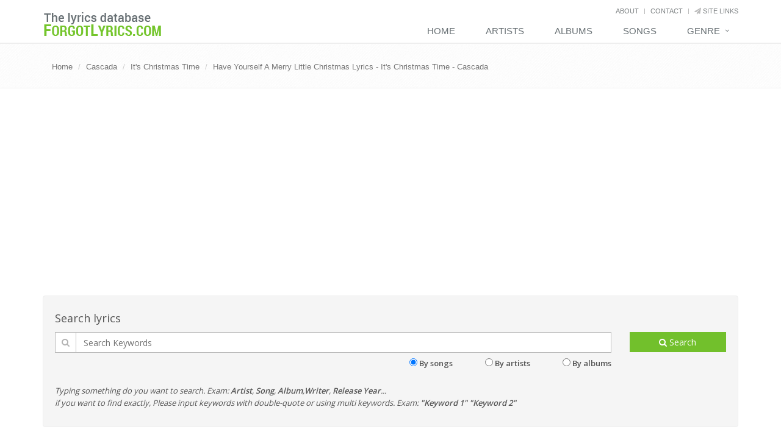

--- FILE ---
content_type: text/html; charset=utf-8
request_url: https://www.forgotlyrics.com/cascada/have-yourself-a-merry-little-christmas
body_size: 5358
content:
<!DOCTYPE html>
<!--[if IE 8]> <html lang="en" class="ie8"> <![endif]-->
<!--[if IE 9]> <html lang="en" class="ie9"> <![endif]-->
<!--[if !IE]><!-->
<html lang="en">
<!--<![endif]-->
<head>
    <title>Have Yourself A Merry Little Christmas Lyrics - It&#39;s Christmas Time - Cascada</title>
    <meta charset="utf-8">
    <meta name="viewport" content="width=device-width, initial-scale=1.0">
    <meta name="author" content="forgotlyrics.com">
    
    <meta name="description" content="Oh yeah, mmm. Have yourself a merry little Christmas. Let your heart be light. From now on your troubles will be out of sight. . Have yourself a merry little Christmas. " />
    <meta name="keywords" content="Have Yourself A Merry Little Christmas Lyrics,Cascada,2012,It&#39;s Christmas Time,Song Discussions Is Protected By U.s. Patent 9401941. Other Patents Pending.,Pop" />
    <meta name="twitter:site" content="forgotlyrics.com">
    <meta name="twitter:title" content="Have Yourself A Merry Little Christmas Lyrics - It&#39;s Christmas Time - Cascada">
    <meta name="twitter:description" content="Oh yeah, mmm. Have yourself a merry little Christmas. Let your heart be light. From now on your troubles will be out of sight. . Have yourself a merry little Christmas. ">
    <meta name="twitter:url" content="https://www.forgotlyrics.com/cascada/have-yourself-a-merry-little-christmas">
    <meta property="og:title" content="Have Yourself A Merry Little Christmas Lyrics - It&#39;s Christmas Time - Cascada" />
    <meta property="og:description" content="Oh yeah, mmm. Have yourself a merry little Christmas. Let your heart be light. From now on your troubles will be out of sight. . Have yourself a merry little Christmas. " />
    <meta property="og:url" content="https://www.forgotlyrics.com/cascada/have-yourself-a-merry-little-christmas" />
    <meta property="og:image" content="https://www.forgotlyrics.com/artists/c/cascada.jpg" />
    <meta itemprop="dateCreated" content="10/13/2015 5:42:51 AM" />
    <meta itemprop="dateModified" content="8/23/2019 4:12:00 AM" />
    <link rel="alternate" type="application/rss+xml" title="RSS Feed for forgotlyrics.com" href="/rss/browse-songs" />

    <link rel="shortcut icon" href="/favicon.ico">
    <link rel='stylesheet' type='text/css' href='https://fonts.googleapis.com/css?family=Open+Sans:400,300,600'>
    <link href='https://fonts.googleapis.com/css?family=Oswald:400' rel='stylesheet' type='text/css'>
    <link rel="stylesheet" href="/Content/plugins/bootstrap/css/bootstrap.min.css">
    <link rel="stylesheet" href="/Content/css/style.css">
    <link rel="stylesheet" href="/Content/css/headers/header-default.css">
    <link rel="stylesheet" href="/Content/css/footers/footer-v1.css">
    <link rel="stylesheet" href="/Content/plugins/line-icons/line-icons.css">
    <link rel="stylesheet" href="/Content/plugins/font-awesome/css/font-awesome.min.css">
    <link rel="stylesheet" href="/Content/plugins/sky-forms-pro/skyforms/css/sky-forms.css">
    <link rel="stylesheet" href="/Content/plugins/sky-forms-pro/skyforms/custom/custom-sky-forms.css">
    <!--[if lt IE 9]><link rel="stylesheet" href="~/Content/plugins/sky-forms-pro/skyforms/css/sky-forms-ie8.css"><![endif]-->
    <link rel="stylesheet" href="/Content/plugins/bxslider/jquery.bxslider.css">
    <link rel="stylesheet" href="/Content/css/theme-colors/default.css" id="style_color">
    <link rel="stylesheet" href="/Content/css/custom.css">
</head>

<body>
    <div id="fb-root"></div>
    <div class="wrapper">
        <div class="header">
            <div class="container">
                <a class="logo" href="/">
                    <img src="/Content/img/logo1-default.png" alt="download subtitles">
                </a>

                <div class="topbar hidden-xs">
                    <ul class="loginbar pull-right">
                        

                        <li><a href="/about">About</a></li>
                        <li class="topbar-devider"></li>
                        <li><a href="/contact">Contact</a></li>
                        <li class="topbar-devider"></li>
                        <li><a href="/links"><i class="fa fa-send"></i> site links</a></li>
                    </ul>
                </div>

                <button type="button" class="navbar-toggle" data-toggle="collapse" data-target=".navbar-responsive-collapse">
                    <span class="sr-only">Toggle navigation</span>
                    <span class="fa fa-bars"></span>
                </button>
            </div>

            <div class="collapse navbar-collapse mega-menu navbar-responsive-collapse">
                <div class="container">
                    <ul class="nav navbar-nav">
                        <li><a href="/">Home</a></li>
                        <li><a href="/browse-artists">Artists</a></li>
                        <li><a href="/browse-albums">Albums</a></li>
                        <li><a href="/browse-songs">Songs</a></li>

                        <li class="dropdown mega-menu-fullwidth">
                            <a href="javascript:void(0);" class="dropdown-toggle" data-toggle="dropdown">
                                Genre
                            </a>
                            <ul class="dropdown-menu">
                                <li>
                                    <div class="mega-menu-content disable-icons">
                                        <div class="container">
                                            <div class="row equal-height">
                                                    <div class="col-md-3 equal-height-in">
                                                        <ul class="list-unstyled equal-height-list">
                                                                <li><a title="Find lyrics R&amp;amp;B" href="/genre/r-amp-b">R&amp;amp;B</a></li>
                                                                <li><a title="Find lyrics R&amp;B" href="/genre/r-b">R&amp;B</a></li>
                                                                <li><a title="Find lyrics Country" href="/genre/country">Country</a></li>
                                                        </ul>
                                                    </div>
                                                    <div class="col-md-3 equal-height-in">
                                                        <ul class="list-unstyled equal-height-list">
                                                                <li><a title="Find lyrics Electronic" href="/genre/electronic">Electronic</a></li>
                                                                <li><a title="Find lyrics Folk" href="/genre/folk">Folk</a></li>
                                                                <li><a title="Find lyrics Hip-Hop" href="/genre/hip-hop">Hip-Hop</a></li>
                                                        </ul>
                                                    </div>
                                                    <div class="col-md-3 equal-height-in">
                                                        <ul class="list-unstyled equal-height-list">
                                                                <li><a title="Find lyrics Indie" href="/genre/indie">Indie</a></li>
                                                                <li><a title="Find lyrics Jazz" href="/genre/jazz">Jazz</a></li>
                                                                <li><a title="Find lyrics Metal" href="/genre/metal">Metal</a></li>
                                                        </ul>
                                                    </div>
                                                    <div class="col-md-3 equal-height-in">
                                                        <ul class="list-unstyled equal-height-list">
                                                                <li><a title="Find lyrics Other" href="/genre/other">Other</a></li>
                                                                <li><a title="Find lyrics Pop" href="/genre/pop">Pop</a></li>
                                                                <li><a title="Find lyrics Rock" href="/genre/rock">Rock</a></li>
                                                        </ul>
                                                    </div>
                                            </div>
                                        </div>
                                    </div>
                                </li>
                            </ul>
                        </li>

                    </ul>
                </div>
            </div>

        </div>
        
    <div class="breadcrumbs">
        <div class="container">
            <ul class="pull-left breadcrumb">
                <li><a href="/">Home</a></li>
                <li><a href="/cascada">Cascada</a></li>
                    <li><a href="/cascada/its-christmas-time-album">It&#39;s Christmas Time</a></li>
                <li><a href="/cascada/have-yourself-a-merry-little-christmas">Have Yourself A Merry Little Christmas Lyrics - It&#39;s Christmas Time - Cascada</a></li>
            </ul>
        </div>

    </div>


        <div class="container content">
            
<div class="margin-bottom-30">
    <div class="well sky-form">
        <form id="fulltextSearch" method="get" action="/browse-songs">
            <h4>Search lyrics</h4>
            <div class="row">
                <section class="col col-10">
                    <label for="kwd" class="input">
                        <i class="icon-prepend fa fa-search"></i>
                        <input type="text" id="kwd" name="kwd" placeholder="Search Keywords">
                    </label>
                    <div style="text-align:right;">
                        <input checked type="radio" onclick="document.getElementById('fulltextSearch').action = '/browse-songs';" name="searchBy"/> <label style="margin-right:50px;">By songs</label>
                        <input  type="radio" onclick="document.getElementById('fulltextSearch').action = '/browse-artists';" name="searchBy" /> <label style="margin-right:50px;">By artists</label>
                        <input  type="radio" onclick="document.getElementById('fulltextSearch').action = '/browse-albums';" /> <label>By albums</label>
                    </div>
                </section>


                <section class="col col-2">
                    <button type="submit" class="btn-u btn-block"><i class="fa fa-search"></i> Search</button>
                </section>
                <div class="clear-both"></div>
                <p class="col col-12">
                    <i>Typing something do you want to search. Exam: <strong>Artist</strong>, <strong>Song</strong>, <strong>Album</strong>,<strong>Writer</strong>, <strong>Release Year</strong>...</i><br />
                    <i>if you want to find exactly, Please input keywords with double-quote or using multi keywords. Exam: <strong>"Keyword 1" "Keyword 2"</strong></i><br />
                </p>
            </div>
        </form>
    </div>
</div>


            

            



<div class="row margin-bottom-10" itemscope itemtype="http://schema.org/MusicGroup">
    <div class="col-md-9 col-sm-7">

        <div class="row">
            <div class="col-md-4" itemscope itemtype="http://schema.org/MusicAlbum">
                    <div class="tag-box tag-box-v6">
                        <div class="row">
                            <div class="col-xs-12">
                                <h3 itemprop="name">It&#39;s Christmas Time</h3>
                                <div class="poster">
                                    <a href="/cascada/its-christmas-time-album"><img itemprop="image" src="/album/c/cascada/its-christmas-time.jpg" class="img-responsive" title="It&#39;s Christmas Time" /></a>
                                </div>
                            </div>
                        </div>
                        <div class="row">
                            <hr />
                            <div class="col-xs-12">Artist: <a itemprop="byArtist" href="/cascada">Cascada</a></div>
                        </div>

                            <div class="row">
                                <div class="col-xs-12">Genres: <a  itemprop="genre" href="/genre/pop">Pop</a></div>
                            </div>
                        <div class="row">
                            <div class="col-xs-12">Total songs: <span itemprop="numTracks">12</span></div>
                        </div>

                        <div class="row">
                            <div class="col-xs-12">Year: <span itemprop="copyrightYear">2012</span></div>
                        </div>

                        <div class="row">
                            <div class="col-xs-12">
                                <p><strong>List songs in album</strong></p>
                                <ol class="list-other-songs">

                                        <li><a href="/cascada/winter-wonderland" itemprop="track" class=""> Winter Wonderland</a></li>
                                        <li><a href="/cascada/somewhere-at-christmas-time" itemprop="track" class=""> Somewhere At Christmas Time</a></li>
                                        <li><a href="/cascada/silent-night" itemprop="track" class=""> Silent Night</a></li>
                                        <li><a href="/cascada/santa-clause-is-coming-to-town" itemprop="track" class=""> Santa Clause Is Coming To Town</a></li>
                                        <li><a href="/cascada/oh-holy-night" itemprop="track" class=""> Oh Holy Night</a></li>
                                        <li><a href="/cascada/let-it-snow" itemprop="track" class=""> Let It Snow</a></li>
                                        <li><a href="/cascada/last-christmas" itemprop="track" class=""> Last Christmas</a></li>
                                        <li><a href="/cascada/jingle-bell-rock" itemprop="track" class=""> Jingle Bell Rock</a></li>
                                        <li><a href="/cascada/ill-be-home-for-christmas" itemprop="track" class=""> I&#39;ll Be Home For Christmas</a></li>
                                        <li><a href="/cascada/have-yourself-a-merry-little-christmas" itemprop="track" class="actived"> Have Yourself A Merry Little Christmas</a></li>
                                        <li><a href="/cascada/christmas-song" itemprop="track" class=""> Christmas Song</a></li>
                                        <li><a href="/cascada/away-in-a-manger" itemprop="track" class=""> Away In A Manger</a></li>
                                </ol>
                            </div>
                        </div>
                    </div>
                <ins class="adsbygoogle"
     style="display:block"
     data-ad-client="ca-pub-7253668261457811"
     data-ad-slot="7069022500"
     data-ad-format="auto"></ins>
<script>
(adsbygoogle = window.adsbygoogle || []).push({});
</script>            </div>

            <div class="col-md-8" itemscope itemtype="http://schema.org/track">
                <div>
                    <h1 itemprop="name">Have Yourself A Merry Little Christmas Lyrics - It&#39;s Christmas Time - Cascada</h1>

                    <div class="social">
                        <div class="google">
                            <div class="g-plusone" data-size="medium"></div>
                        </div>
                        <div class="facebook">
                            <div class="fb-like" data-href="https://www.forgotlyrics.com/cascada/have-yourself-a-merry-little-christmas" data-layout="button_count" data-action="like" data-show-faces="true" data-share="true"></div>
                        </div>
                    </div>
                </div>
                    <div class="lyrics-text" itemprop="text">
                        <p>Oh yeah, mmm&nbsp;</p><p>Have yourself a merry little Christmas&nbsp;</p><p>Let your heart be light&nbsp;</p><p>From now on your troubles will be out of sight&nbsp;</p><p>&nbsp;</p><p>Have yourself a merry little Christmas&nbsp;</p><p>Make the Yuletide gay&nbsp;</p><p>From now on your troubles will be miles away&nbsp;</p><p>&nbsp;</p><p>Here we are as in olden days&nbsp;</p><p>Happy golden days of yore, ah&nbsp;</p><p>Faithful friends who are dear to us&nbsp;</p><p>They gather near to us once more&nbsp;</p><p>Through the years we all will be together and&nbsp;</p><p>If the fates allow&nbsp;</p><p>Hang a shining star upon the highest bow&nbsp;</p><p>And have yourself a merry little Christmas now&nbsp;</p><p>&nbsp;</p><p>Related&nbsp;</p><p>&nbsp;</p><p>Songs You Love If You Love Nerds&nbsp;</p><p>&nbsp;</p><p>NEW SONG: Taylor Swift - 'Lover' - LYRICS&nbsp;</p><p>&nbsp;</p><p>HOT SONG: Billie Eilish - 'bad guy (with Justin Bieber)' - LYRICS&nbsp;</p><p>&nbsp;</p><p>Faithful friends who are dear to us&nbsp;</p><p>They gather near to us once more&nbsp;</p><p>&nbsp;</p><p>Photos&nbsp;</p><p>&nbsp;</p><p>Through the years we all will be together and&nbsp;</p><p>If the fates allow, oh yeah&nbsp;</p><p>But 'til then we'll have to muddle through somehow&nbsp;</p><p>And have yourself a merry little Christmas now&nbsp;</p>

                    </div>

                <div class="margin-top-20">

                        <h4 class="small_text" itemprop="copyrightHolder">Copyright: Song Discussions Is Protected By U.s. Patent 9401941. Other Patents Pending.</h4>
                </div>
            </div>
        </div>
    </div>


    <div class="col-md-3 col-sm-5">
        

<div class="tag-box tag-box-v6">
    <div class="headline">
        <h3>Are you remember?</h3>
    </div>
        <div class="clearfix media">
            <img src="/artists/n/nacha-pop.jpg" class="pull-left" style="width:110px;" />
            <h5><a title="Luz De Cruce Lyrics" href="/nacha-pop/luz-de-cruce">Luz De Cruce</a></h5>
            <p>Artist: <a href="/nacha-pop">Nacha Pop</a></p>
        </div>
        <hr />
        <div class="clearfix media">
            <img src="/artists/e/eddie-rabbitt.jpg" class="pull-left" style="width:110px;" />
            <h5><a title="Step By Step Lyrics" href="/eddie-rabbitt/step-by-step">Step By Step</a></h5>
            <p>Artist: <a href="/eddie-rabbitt">Eddie Rabbitt</a></p>
        </div>
        <hr />
        <div class="clearfix media">
            <img src="/artists/n/nancy-wilson.jpg" class="pull-left" style="width:110px;" />
            <h5><a title="Passion Flower Lyrics" href="/nancy-wilson/passion-flower">Passion Flower</a></h5>
            <p>Artist: <a href="/nancy-wilson">Nancy Wilson</a></p>
        </div>
        <hr />
        <div class="clearfix media">
            <img src="/artists/j/jane-siberry.jpg" class="pull-left" style="width:110px;" />
            <h5><a title="Extra Executives Lyrics" href="/jane-siberry/extra-executives">Extra Executives</a></h5>
            <p>Artist: <a href="/jane-siberry">Jane Siberry</a></p>
        </div>
        <hr />
</div>
<ins class="adsbygoogle"
     style="display:block"
     data-ad-client="ca-pub-7253668261457811"
     data-ad-slot="7069022500"
     data-ad-format="auto"></ins>
<script>
(adsbygoogle = window.adsbygoogle || []).push({});
</script>    </div>
</div>

        </div>

        <div class="footer-v1">
            <div class="footer">
                <div class="container">
                    <div class="row">
                        <div class="col-md-4 col-sm-12 md-margin-bottom-40">
                            <a href="/"><img id="logo-footer" class="footer-logo" src="/Content/img/logo2-default.png" alt="Download movie subtitles"></a>
                            <p>forgotlyrics.com is website search lyrics</p>
                        </div>
                        <div class="col-md-4 col-sm-6 md-margin-bottom-40">
                            <div class="posts">
                                <div class="headline"><h2>Quick links</h2></div>
                                <ul class="list-unstyled latest-list">
                                    <li>
                                        <a href="/">Home</a>
                                    </li>
                                    <li>
                                        <a href="/about">About</a>
                                    </li>
                                    <li>
                                        <a href="/contact">Contact</a>
                                    </li>
                                    
                                    <li>
                                        <a href="/tos">Term of services</a>
                                    </li>
                                </ul>
                            </div>
                        </div>
						
                        <div class="col-md-4 col-sm-12 map-img md-margin-bottom-40">
                            <div class="headline"><h2>Contact</h2></div>
                            <address class="md-margin-bottom-40">
                                <p>Please contact us via email: <a href="/cdn-cgi/l/email-protection" class="__cf_email__" data-cfemail="adcec2c3d9ccced9edcbc2dfcac2d9c1d4dfc4cede83cec2c0">[email&#160;protected]</a></p>
                            </address>
                        </div>
                    </div>
                </div>
            </div>
            <div class="copyright">
                <div class="container">
                    <div class="row">
                        <div class="col-md-6">
                            <p>
                                2016 &copy;  All Rights Reserved.
                            </p>
                        </div>
                    </div>
                </div>
            </div>
        </div>
    </div>

    <div id="fb-root"></div>
    <script data-cfasync="false" src="/cdn-cgi/scripts/5c5dd728/cloudflare-static/email-decode.min.js"></script><script type="text/javascript" src="/Content/plugins/jquery/jquery.min.js"></script>
    <script type="text/javascript" src="/Content/plugins/jquery/jquery-migrate.min.js"></script>
    <script type="text/javascript" src="/Content/plugins/bootstrap/js/bootstrap.min.js"></script>
    <script type="text/javascript" src="/Content/plugins/back-to-top.js"></script>
    <script type="text/javascript" src="/Content/plugins/smoothScroll.js"></script>
    <script type="text/javascript" src="/Content/plugins/bxslider/jquery.bxslider.js"></script>
    <script type="text/javascript" src="/Content/js/jquery.cookie.js"></script>
    
    <script type="text/javascript" src="/Content/js/app.js"></script>
    <script type="text/javascript">
        jQuery(document).ready(function () {
            App.init();
        });
    </script>
    <!--[if lt IE 9]>
        <script src="~/Content/plugins/respond.js"></script>
        <script src="~/Content/plugins/html5shiv.js"></script>
        <script src="~/Content/plugins/placeholder-IE-fixes.js"></script>
    <![endif]-->
    <script src="https://apis.google.com/js/platform.js" async defer></script>
    <script type="text/javascript">
        (function () {
            var po = document.createElement('script'); po.type = 'text/javascript'; po.async = true;
            po.src = 'https://apis.google.com/js/plusone.js';
            var s = document.getElementsByTagName('script')[0]; s.parentNode.insertBefore(po, s);
        })();
    </script>
    <script>
        window.fbAsyncInit = function () {
            FB.init({
                appId: '1655190268136354',
                xfbml: true,
                status: true,
                cookie: true,
                version: 'v2.6'
            });
        };

        (function (d, s, id) {
            var js, fjs = d.getElementsByTagName(s)[0];
            if (d.getElementById(id)) { return; }
            js = d.createElement(s); js.id = id;
            js.src = "//connect.facebook.net/en_US/sdk.js";
            fjs.parentNode.insertBefore(js, fjs);
        }(document, 'script', 'facebook-jssdk'));
    </script>
    <script>
    (function (i, s, o, g, r, a, m) {
        i['GoogleAnalyticsObject'] = r; i[r] = i[r] || function () {
            (i[r].q = i[r].q || []).push(arguments)
        }, i[r].l = 1 * new Date(); a = s.createElement(o),
        m = s.getElementsByTagName(o)[0]; a.async = 1; a.src = g; m.parentNode.insertBefore(a, m)
    })(window, document, 'script', 'https://www.google-analytics.com/analytics.js', 'ga');

    ga('create', 'UA-80288910-1', 'auto');
    ga('send', 'pageview');
    </script>
    <script async src="//pagead2.googlesyndication.com/pagead/js/adsbygoogle.js"></script>
    <script>
        (adsbygoogle = window.adsbygoogle || []).push({
            google_ad_client: "ca-pub-7253668261457811",
            enable_page_level_ads: true
        });
    </script>
<script defer src="https://static.cloudflareinsights.com/beacon.min.js/vcd15cbe7772f49c399c6a5babf22c1241717689176015" integrity="sha512-ZpsOmlRQV6y907TI0dKBHq9Md29nnaEIPlkf84rnaERnq6zvWvPUqr2ft8M1aS28oN72PdrCzSjY4U6VaAw1EQ==" data-cf-beacon='{"version":"2024.11.0","token":"e9c22686ac224b409a420a445523d188","r":1,"server_timing":{"name":{"cfCacheStatus":true,"cfEdge":true,"cfExtPri":true,"cfL4":true,"cfOrigin":true,"cfSpeedBrain":true},"location_startswith":null}}' crossorigin="anonymous"></script>
</body>
</html>

--- FILE ---
content_type: text/html; charset=utf-8
request_url: https://accounts.google.com/o/oauth2/postmessageRelay?parent=https%3A%2F%2Fwww.forgotlyrics.com&jsh=m%3B%2F_%2Fscs%2Fabc-static%2F_%2Fjs%2Fk%3Dgapi.lb.en.2kN9-TZiXrM.O%2Fd%3D1%2Frs%3DAHpOoo_B4hu0FeWRuWHfxnZ3V0WubwN7Qw%2Fm%3D__features__
body_size: 163
content:
<!DOCTYPE html><html><head><title></title><meta http-equiv="content-type" content="text/html; charset=utf-8"><meta http-equiv="X-UA-Compatible" content="IE=edge"><meta name="viewport" content="width=device-width, initial-scale=1, minimum-scale=1, maximum-scale=1, user-scalable=0"><script src='https://ssl.gstatic.com/accounts/o/2580342461-postmessagerelay.js' nonce="vL9UUDSeRFsJXvRfyADdMg"></script></head><body><script type="text/javascript" src="https://apis.google.com/js/rpc:shindig_random.js?onload=init" nonce="vL9UUDSeRFsJXvRfyADdMg"></script></body></html>

--- FILE ---
content_type: text/html; charset=utf-8
request_url: https://www.google.com/recaptcha/api2/aframe
body_size: 268
content:
<!DOCTYPE HTML><html><head><meta http-equiv="content-type" content="text/html; charset=UTF-8"></head><body><script nonce="HBEMRceDeSWKPnZg4Ul3NQ">/** Anti-fraud and anti-abuse applications only. See google.com/recaptcha */ try{var clients={'sodar':'https://pagead2.googlesyndication.com/pagead/sodar?'};window.addEventListener("message",function(a){try{if(a.source===window.parent){var b=JSON.parse(a.data);var c=clients[b['id']];if(c){var d=document.createElement('img');d.src=c+b['params']+'&rc='+(localStorage.getItem("rc::a")?sessionStorage.getItem("rc::b"):"");window.document.body.appendChild(d);sessionStorage.setItem("rc::e",parseInt(sessionStorage.getItem("rc::e")||0)+1);localStorage.setItem("rc::h",'1769887006960');}}}catch(b){}});window.parent.postMessage("_grecaptcha_ready", "*");}catch(b){}</script></body></html>